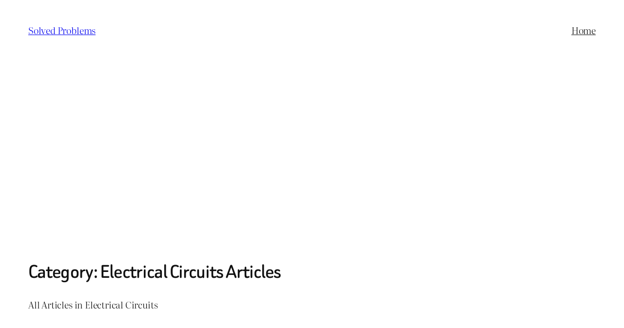

--- FILE ---
content_type: text/html; charset=utf-8
request_url: https://www.google.com/recaptcha/api2/aframe
body_size: 266
content:
<!DOCTYPE HTML><html><head><meta http-equiv="content-type" content="text/html; charset=UTF-8"></head><body><script nonce="Q_GbBswOibhe_1tu5fPRmQ">/** Anti-fraud and anti-abuse applications only. See google.com/recaptcha */ try{var clients={'sodar':'https://pagead2.googlesyndication.com/pagead/sodar?'};window.addEventListener("message",function(a){try{if(a.source===window.parent){var b=JSON.parse(a.data);var c=clients[b['id']];if(c){var d=document.createElement('img');d.src=c+b['params']+'&rc='+(localStorage.getItem("rc::a")?sessionStorage.getItem("rc::b"):"");window.document.body.appendChild(d);sessionStorage.setItem("rc::e",parseInt(sessionStorage.getItem("rc::e")||0)+1);localStorage.setItem("rc::h",'1768882376507');}}}catch(b){}});window.parent.postMessage("_grecaptcha_ready", "*");}catch(b){}</script></body></html>

--- FILE ---
content_type: image/svg+xml
request_url: https://www.solved-problems.com/wp-content/ql-cache/quicklatex.com-fd41136d34355765d09bc4567831f6e8_l3.svg
body_size: 8104
content:
<?xml version='1.0' encoding='UTF-8'?>
<!-- This file was generated by dvisvgm 2.13.3 -->
<svg version='1.1' xmlns='http://www.w3.org/2000/svg' xmlns:xlink='http://www.w3.org/1999/xlink' width='66.187948pt' height='10.909088pt' viewBox='70.734745 60.560401 66.187948 10.909088'>
<defs>
<path id='g2-40' d='M3.610908 2.618181C3.610908 2.585454 3.610908 2.563636 3.425454 2.378181C2.061818 1.003636 1.712727-1.058182 1.712727-2.727272C1.712727-4.625453 2.127272-6.523635 3.46909-7.887271C3.610908-8.01818 3.610908-8.039998 3.610908-8.072725C3.610908-8.149089 3.567272-8.181816 3.501817-8.181816C3.392726-8.181816 2.410908-7.439998 1.767272-6.054544C1.210909-4.854544 1.08-3.643635 1.08-2.727272C1.08-1.876363 1.2-.556363 1.799999 .676363C2.454545 2.018181 3.392726 2.727272 3.501817 2.727272C3.567272 2.727272 3.610908 2.694545 3.610908 2.618181Z'/>
<path id='g2-41' d='M3.152726-2.727272C3.152726-3.578181 3.032726-4.89818 2.432727-6.130907C1.778181-7.472725 .84-8.181816 .730909-8.181816C.665454-8.181816 .621818-8.13818 .621818-8.072725C.621818-8.039998 .621818-8.01818 .829091-7.821816C1.898181-6.741816 2.519999-5.007271 2.519999-2.727272C2.519999-.861818 2.116363 1.058182 .763636 2.432727C.621818 2.563636 .621818 2.585454 .621818 2.618181C.621818 2.683636 .665454 2.727272 .730909 2.727272C.84 2.727272 1.821818 1.985454 2.465454 .6C3.021817-.6 3.152726-1.810909 3.152726-2.727272Z'/>
<path id='g2-61' d='M7.494543-3.567272C7.65818-3.567272 7.865452-3.567272 7.865452-3.785453S7.65818-4.003635 7.505452-4.003635H.970909C.818182-4.003635 .610909-4.003635 .610909-3.785453S.818182-3.567272 .981818-3.567272H7.494543ZM7.505452-1.450909C7.65818-1.450909 7.865452-1.450909 7.865452-1.66909S7.65818-1.887272 7.494543-1.887272H.981818C.818182-1.887272 .610909-1.887272 .610909-1.66909S.818182-1.450909 .970909-1.450909H7.505452Z'/>
<path id='g0-82' d='M4.090908-6.69818C4.156362-6.959998 4.18909-7.069089 4.396362-7.101816C4.494544-7.112725 4.843635-7.112725 5.061817-7.112725C5.836362-7.112725 7.047271-7.112725 7.047271-6.032726C7.047271-5.661817 6.872725-4.90909 6.447271-4.483635C6.163635-4.199999 5.585453-3.850908 4.603635-3.850908H3.381817L4.090908-6.69818ZM5.661817-3.70909C6.763634-3.94909 8.061816-4.712726 8.061816-5.814544C8.061816-6.752725 7.079998-7.450907 5.650908-7.450907H2.541817C2.323636-7.450907 2.225454-7.450907 2.225454-7.232725C2.225454-7.112725 2.323636-7.112725 2.530908-7.112725C2.552727-7.112725 2.759999-7.112725 2.945454-7.090907C3.141817-7.069089 3.239999-7.05818 3.239999-6.916362C3.239999-6.872725 3.22909-6.839998 3.196363-6.709089L1.734545-.850909C1.625454-.425454 1.603636-.338182 .741818-.338182C.545454-.338182 .447273-.338182 .447273-.12C.447273 0 .578182 0 .6 0C.905454 0 1.66909-.032727 1.974545-.032727S3.054545 0 3.359999 0C3.447272 0 3.578181 0 3.578181-.218182C3.578181-.338182 3.479999-.338182 3.272726-.338182C2.86909-.338182 2.563636-.338182 2.563636-.534545C2.563636-.6 2.585454-.654545 2.596363-.72L3.316363-3.610908H4.614544C5.607271-3.610908 5.803635-2.999999 5.803635-2.618181C5.803635-2.454545 5.716362-2.116363 5.650908-1.865454C5.574544-1.56 5.476362-1.156363 5.476362-.938182C5.476362 .24 6.785453 .24 6.927271 .24C7.854543 .24 8.236361-.861818 8.236361-1.014545C8.236361-1.145454 8.116361-1.145454 8.105452-1.145454C8.00727-1.145454 7.985452-1.069091 7.963634-.992727C7.690907-.185454 7.221816 0 6.970907 0C6.610907 0 6.534544-.24 6.534544-.665454C6.534544-1.003636 6.599998-1.56 6.643635-1.90909C6.665453-2.061818 6.687271-2.26909 6.687271-2.421818C6.687271-3.261817 5.956362-3.599999 5.661817-3.70909Z'/>
<path id='g0-105' d='M3.098181-6.81818C3.098181-7.036362 2.945454-7.210907 2.694545-7.210907C2.399999-7.210907 2.105454-6.927271 2.105454-6.632725C2.105454-6.425453 2.258181-6.239998 2.519999-6.239998C2.770908-6.239998 3.098181-6.490907 3.098181-6.81818ZM2.26909-2.716363C2.399999-3.032726 2.399999-3.054545 2.50909-3.34909C2.596363-3.567272 2.650908-3.719999 2.650908-3.927272C2.650908-4.418181 2.301818-4.821817 1.756363-4.821817C.730909-4.821817 .316364-3.239999 .316364-3.141817C.316364-3.032726 .425454-3.032726 .447273-3.032726C.556363-3.032726 .567273-3.054545 .621818-3.22909C.916363-4.254544 1.352727-4.581817 1.723636-4.581817C1.810909-4.581817 1.996363-4.581817 1.996363-4.232726C1.996363-4.003635 1.919999-3.774544 1.876363-3.665454C1.78909-3.381817 1.298181-2.116363 1.123636-1.647272C1.014545-1.363636 .872727-1.003636 .872727-.774545C.872727-.261818 1.243636 .12 1.767272 .12C2.792726 .12 3.196363-1.461818 3.196363-1.56C3.196363-1.66909 3.098181-1.66909 3.065454-1.66909C2.956363-1.66909 2.956363-1.636363 2.901817-1.472727C2.705454-.785454 2.345454-.12 1.78909-.12C1.603636-.12 1.527272-.229091 1.527272-.48C1.527272-.752727 1.592727-.905454 1.843636-1.570909L2.26909-2.716363Z'/>
<path id='g0-116' d='M2.247272-4.363635H3.272726C3.490908-4.363635 3.599999-4.363635 3.599999-4.581817C3.599999-4.701817 3.490908-4.701817 3.294545-4.701817H2.334545C2.727272-6.250907 2.781817-6.469089 2.781817-6.534544C2.781817-6.719998 2.650908-6.829089 2.465454-6.829089C2.432727-6.829089 2.127272-6.81818 2.02909-6.436362L1.603636-4.701817H.578182C.36-4.701817 .250909-4.701817 .250909-4.494544C.250909-4.363635 .338182-4.363635 .556363-4.363635H1.516363C.730909-1.265454 .687273-1.08 .687273-.883636C.687273-.294545 1.101818 .12 1.690909 .12C2.803636 .12 3.425454-1.472727 3.425454-1.56C3.425454-1.66909 3.338181-1.66909 3.294545-1.66909C3.196363-1.66909 3.185454-1.636363 3.130908-1.516363C2.661817-.381818 2.083636-.12 1.712727-.12C1.483636-.12 1.374545-.261818 1.374545-.621818C1.374545-.883636 1.396363-.96 1.44-1.145454L2.247272-4.363635Z'/>
<path id='g0-118' d='M5.105453-4.058181C5.105453-4.647271 4.821817-4.821817 4.625453-4.821817C4.352726-4.821817 4.090908-4.538181 4.090908-4.298181C4.090908-4.156362 4.145453-4.090908 4.265453-3.970908C4.494544-3.752726 4.636362-3.46909 4.636362-3.076363C4.636362-2.618181 3.970908-.12 2.694545-.12C2.138181-.12 1.887272-.501818 1.887272-1.069091C1.887272-1.68 2.181818-2.476363 2.519999-3.381817C2.596363-3.567272 2.650908-3.719999 2.650908-3.927272C2.650908-4.418181 2.301818-4.821817 1.756363-4.821817C.730909-4.821817 .316364-3.239999 .316364-3.141817C.316364-3.032726 .425454-3.032726 .447273-3.032726C.556363-3.032726 .567273-3.054545 .621818-3.22909C.938182-4.330908 1.407272-4.581817 1.723636-4.581817C1.810909-4.581817 1.996363-4.581817 1.996363-4.232726C1.996363-3.959999 1.887272-3.665454 1.810909-3.46909C1.330909-2.203636 1.189091-1.701818 1.189091-1.232727C1.189091-.054545 2.14909 .12 2.650908 .12C4.483635 .12 5.105453-3.490908 5.105453-4.058181Z'/>
<path id='g1-50' d='M2.247572-1.625903C2.375093-1.745455 2.709838-2.008468 2.83736-2.12005C3.331507-2.574346 3.801743-3.012702 3.801743-3.737983C3.801743-4.686426 3.004732-5.300125 2.008468-5.300125C1.052055-5.300125 .422416-4.574844 .422416-3.865504C.422416-3.474969 .73325-3.419178 .844832-3.419178C1.012204-3.419178 1.259278-3.53873 1.259278-3.841594C1.259278-4.25604 .860772-4.25604 .765131-4.25604C.996264-4.837858 1.530262-5.037111 1.920797-5.037111C2.662017-5.037111 3.044583-4.407472 3.044583-3.737983C3.044583-2.909091 2.462765-2.303362 1.522291-1.338979L.518057-.302864C.422416-.215193 .422416-.199253 .422416 0H3.57061L3.801743-1.42665H3.55467C3.53076-1.267248 3.466999-.868742 3.371357-.71731C3.323537-.653549 2.717808-.653549 2.590286-.653549H1.171606L2.247572-1.625903Z'/>
</defs>
<g id='page1'>
<use x='70.734745' y='68.742217' xlink:href='#g0-118'/>
<use x='76.022642' y='70.378567' xlink:href='#g1-50'/>
<use x='80.754957' y='68.742217' xlink:href='#g2-40'/>
<use x='84.997395' y='68.742217' xlink:href='#g0-116'/>
<use x='88.936804' y='68.742217' xlink:href='#g2-41'/>
<use x='96.209489' y='68.742217' xlink:href='#g2-61'/>
<use x='107.724613' y='68.742217' xlink:href='#g0-82'/>
<use x='116.007771' y='70.378567' xlink:href='#g1-50'/>
<use x='120.740086' y='68.742217' xlink:href='#g0-105'/>
<use x='124.498408' y='68.742217' xlink:href='#g2-40'/>
<use x='128.740846' y='68.742217' xlink:href='#g0-116'/>
<use x='132.680255' y='68.742217' xlink:href='#g2-41'/>
</g>
</svg><!--Rendered by QuickLaTeX.com-->

--- FILE ---
content_type: image/svg+xml
request_url: https://www.solved-problems.com/wp-content/ql-cache/quicklatex.com-83e9121bf0de2f33f732db125abd9f6e_l3.svg
body_size: 7751
content:
<?xml version='1.0' encoding='UTF-8'?>
<!-- This file was generated by dvisvgm 2.13.3 -->
<svg version='1.1' xmlns='http://www.w3.org/2000/svg' xmlns:xlink='http://www.w3.org/1999/xlink' width='66.187948pt' height='10.909088pt' viewBox='70.734745 60.560401 66.187948 10.909088'>
<defs>
<path id='g2-40' d='M3.610908 2.618181C3.610908 2.585454 3.610908 2.563636 3.425454 2.378181C2.061818 1.003636 1.712727-1.058182 1.712727-2.727272C1.712727-4.625453 2.127272-6.523635 3.46909-7.887271C3.610908-8.01818 3.610908-8.039998 3.610908-8.072725C3.610908-8.149089 3.567272-8.181816 3.501817-8.181816C3.392726-8.181816 2.410908-7.439998 1.767272-6.054544C1.210909-4.854544 1.08-3.643635 1.08-2.727272C1.08-1.876363 1.2-.556363 1.799999 .676363C2.454545 2.018181 3.392726 2.727272 3.501817 2.727272C3.567272 2.727272 3.610908 2.694545 3.610908 2.618181Z'/>
<path id='g2-41' d='M3.152726-2.727272C3.152726-3.578181 3.032726-4.89818 2.432727-6.130907C1.778181-7.472725 .84-8.181816 .730909-8.181816C.665454-8.181816 .621818-8.13818 .621818-8.072725C.621818-8.039998 .621818-8.01818 .829091-7.821816C1.898181-6.741816 2.519999-5.007271 2.519999-2.727272C2.519999-.861818 2.116363 1.058182 .763636 2.432727C.621818 2.563636 .621818 2.585454 .621818 2.618181C.621818 2.683636 .665454 2.727272 .730909 2.727272C.84 2.727272 1.821818 1.985454 2.465454 .6C3.021817-.6 3.152726-1.810909 3.152726-2.727272Z'/>
<path id='g2-61' d='M7.494543-3.567272C7.65818-3.567272 7.865452-3.567272 7.865452-3.785453S7.65818-4.003635 7.505452-4.003635H.970909C.818182-4.003635 .610909-4.003635 .610909-3.785453S.818182-3.567272 .981818-3.567272H7.494543ZM7.505452-1.450909C7.65818-1.450909 7.865452-1.450909 7.865452-1.66909S7.65818-1.887272 7.494543-1.887272H.981818C.818182-1.887272 .610909-1.887272 .610909-1.66909S.818182-1.450909 .970909-1.450909H7.505452Z'/>
<path id='g0-82' d='M4.090908-6.69818C4.156362-6.959998 4.18909-7.069089 4.396362-7.101816C4.494544-7.112725 4.843635-7.112725 5.061817-7.112725C5.836362-7.112725 7.047271-7.112725 7.047271-6.032726C7.047271-5.661817 6.872725-4.90909 6.447271-4.483635C6.163635-4.199999 5.585453-3.850908 4.603635-3.850908H3.381817L4.090908-6.69818ZM5.661817-3.70909C6.763634-3.94909 8.061816-4.712726 8.061816-5.814544C8.061816-6.752725 7.079998-7.450907 5.650908-7.450907H2.541817C2.323636-7.450907 2.225454-7.450907 2.225454-7.232725C2.225454-7.112725 2.323636-7.112725 2.530908-7.112725C2.552727-7.112725 2.759999-7.112725 2.945454-7.090907C3.141817-7.069089 3.239999-7.05818 3.239999-6.916362C3.239999-6.872725 3.22909-6.839998 3.196363-6.709089L1.734545-.850909C1.625454-.425454 1.603636-.338182 .741818-.338182C.545454-.338182 .447273-.338182 .447273-.12C.447273 0 .578182 0 .6 0C.905454 0 1.66909-.032727 1.974545-.032727S3.054545 0 3.359999 0C3.447272 0 3.578181 0 3.578181-.218182C3.578181-.338182 3.479999-.338182 3.272726-.338182C2.86909-.338182 2.563636-.338182 2.563636-.534545C2.563636-.6 2.585454-.654545 2.596363-.72L3.316363-3.610908H4.614544C5.607271-3.610908 5.803635-2.999999 5.803635-2.618181C5.803635-2.454545 5.716362-2.116363 5.650908-1.865454C5.574544-1.56 5.476362-1.156363 5.476362-.938182C5.476362 .24 6.785453 .24 6.927271 .24C7.854543 .24 8.236361-.861818 8.236361-1.014545C8.236361-1.145454 8.116361-1.145454 8.105452-1.145454C8.00727-1.145454 7.985452-1.069091 7.963634-.992727C7.690907-.185454 7.221816 0 6.970907 0C6.610907 0 6.534544-.24 6.534544-.665454C6.534544-1.003636 6.599998-1.56 6.643635-1.90909C6.665453-2.061818 6.687271-2.26909 6.687271-2.421818C6.687271-3.261817 5.956362-3.599999 5.661817-3.70909Z'/>
<path id='g0-105' d='M3.098181-6.81818C3.098181-7.036362 2.945454-7.210907 2.694545-7.210907C2.399999-7.210907 2.105454-6.927271 2.105454-6.632725C2.105454-6.425453 2.258181-6.239998 2.519999-6.239998C2.770908-6.239998 3.098181-6.490907 3.098181-6.81818ZM2.26909-2.716363C2.399999-3.032726 2.399999-3.054545 2.50909-3.34909C2.596363-3.567272 2.650908-3.719999 2.650908-3.927272C2.650908-4.418181 2.301818-4.821817 1.756363-4.821817C.730909-4.821817 .316364-3.239999 .316364-3.141817C.316364-3.032726 .425454-3.032726 .447273-3.032726C.556363-3.032726 .567273-3.054545 .621818-3.22909C.916363-4.254544 1.352727-4.581817 1.723636-4.581817C1.810909-4.581817 1.996363-4.581817 1.996363-4.232726C1.996363-4.003635 1.919999-3.774544 1.876363-3.665454C1.78909-3.381817 1.298181-2.116363 1.123636-1.647272C1.014545-1.363636 .872727-1.003636 .872727-.774545C.872727-.261818 1.243636 .12 1.767272 .12C2.792726 .12 3.196363-1.461818 3.196363-1.56C3.196363-1.66909 3.098181-1.66909 3.065454-1.66909C2.956363-1.66909 2.956363-1.636363 2.901817-1.472727C2.705454-.785454 2.345454-.12 1.78909-.12C1.603636-.12 1.527272-.229091 1.527272-.48C1.527272-.752727 1.592727-.905454 1.843636-1.570909L2.26909-2.716363Z'/>
<path id='g0-116' d='M2.247272-4.363635H3.272726C3.490908-4.363635 3.599999-4.363635 3.599999-4.581817C3.599999-4.701817 3.490908-4.701817 3.294545-4.701817H2.334545C2.727272-6.250907 2.781817-6.469089 2.781817-6.534544C2.781817-6.719998 2.650908-6.829089 2.465454-6.829089C2.432727-6.829089 2.127272-6.81818 2.02909-6.436362L1.603636-4.701817H.578182C.36-4.701817 .250909-4.701817 .250909-4.494544C.250909-4.363635 .338182-4.363635 .556363-4.363635H1.516363C.730909-1.265454 .687273-1.08 .687273-.883636C.687273-.294545 1.101818 .12 1.690909 .12C2.803636 .12 3.425454-1.472727 3.425454-1.56C3.425454-1.66909 3.338181-1.66909 3.294545-1.66909C3.196363-1.66909 3.185454-1.636363 3.130908-1.516363C2.661817-.381818 2.083636-.12 1.712727-.12C1.483636-.12 1.374545-.261818 1.374545-.621818C1.374545-.883636 1.396363-.96 1.44-1.145454L2.247272-4.363635Z'/>
<path id='g0-118' d='M5.105453-4.058181C5.105453-4.647271 4.821817-4.821817 4.625453-4.821817C4.352726-4.821817 4.090908-4.538181 4.090908-4.298181C4.090908-4.156362 4.145453-4.090908 4.265453-3.970908C4.494544-3.752726 4.636362-3.46909 4.636362-3.076363C4.636362-2.618181 3.970908-.12 2.694545-.12C2.138181-.12 1.887272-.501818 1.887272-1.069091C1.887272-1.68 2.181818-2.476363 2.519999-3.381817C2.596363-3.567272 2.650908-3.719999 2.650908-3.927272C2.650908-4.418181 2.301818-4.821817 1.756363-4.821817C.730909-4.821817 .316364-3.239999 .316364-3.141817C.316364-3.032726 .425454-3.032726 .447273-3.032726C.556363-3.032726 .567273-3.054545 .621818-3.22909C.938182-4.330908 1.407272-4.581817 1.723636-4.581817C1.810909-4.581817 1.996363-4.581817 1.996363-4.232726C1.996363-3.959999 1.887272-3.665454 1.810909-3.46909C1.330909-2.203636 1.189091-1.701818 1.189091-1.232727C1.189091-.054545 2.14909 .12 2.650908 .12C4.483635 .12 5.105453-3.490908 5.105453-4.058181Z'/>
<path id='g1-49' d='M2.502615-5.076961C2.502615-5.292154 2.486675-5.300125 2.271482-5.300125C1.944707-4.98132 1.522291-4.790037 .765131-4.790037V-4.527024C.980324-4.527024 1.41071-4.527024 1.872976-4.742217V-.653549C1.872976-.358655 1.849066-.263014 1.091905-.263014H.812951V0C1.139726-.02391 1.825156-.02391 2.183811-.02391S3.235866-.02391 3.56264 0V-.263014H3.283686C2.526526-.263014 2.502615-.358655 2.502615-.653549V-5.076961Z'/>
</defs>
<g id='page1'>
<use x='70.734745' y='68.742217' xlink:href='#g0-118'/>
<use x='76.022642' y='70.378567' xlink:href='#g1-49'/>
<use x='80.754957' y='68.742217' xlink:href='#g2-40'/>
<use x='84.997395' y='68.742217' xlink:href='#g0-116'/>
<use x='88.936804' y='68.742217' xlink:href='#g2-41'/>
<use x='96.209489' y='68.742217' xlink:href='#g2-61'/>
<use x='107.724613' y='68.742217' xlink:href='#g0-82'/>
<use x='116.007771' y='70.378567' xlink:href='#g1-49'/>
<use x='120.740086' y='68.742217' xlink:href='#g0-105'/>
<use x='124.498408' y='68.742217' xlink:href='#g2-40'/>
<use x='128.740846' y='68.742217' xlink:href='#g0-116'/>
<use x='132.680255' y='68.742217' xlink:href='#g2-41'/>
</g>
</svg><!--Rendered by QuickLaTeX.com-->

--- FILE ---
content_type: image/svg+xml
request_url: https://www.solved-problems.com/wp-content/ql-cache/quicklatex.com-65ae6a1d3debe1787dc7438dca6a972a_l3.svg
body_size: 2452
content:
<?xml version='1.0' encoding='UTF-8'?>
<!-- This file was generated by dvisvgm 2.13.3 -->
<svg version='1.1' xmlns='http://www.w3.org/2000/svg' xmlns:xlink='http://www.w3.org/1999/xlink' width='14.24246pt' height='7.454534pt' viewBox='70.734745 61.287683 14.24246 7.454534'>
<defs>
<path id='g0-86' d='M6.850907-6.207271C7.385452-7.05818 7.843634-7.090907 8.24727-7.112725C8.378179-7.123634 8.389089-7.309089 8.389089-7.319998C8.389089-7.407271 8.334543-7.450907 8.24727-7.450907C7.963634-7.450907 7.647271-7.41818 7.352725-7.41818C6.992725-7.41818 6.621816-7.450907 6.272726-7.450907C6.207271-7.450907 6.065453-7.450907 6.065453-7.243634C6.065453-7.123634 6.163635-7.112725 6.239998-7.112725C6.534544-7.090907 6.741816-6.981816 6.741816-6.752725C6.741816-6.589089 6.57818-6.349089 6.57818-6.33818L3.22909-1.014545L2.487272-6.785453C2.487272-6.970907 2.738181-7.112725 3.239999-7.112725C3.392726-7.112725 3.512726-7.112725 3.512726-7.330907C3.512726-7.429089 3.425454-7.450907 3.359999-7.450907C2.923636-7.450907 2.454545-7.41818 2.007272-7.41818C1.810909-7.41818 1.603636-7.429089 1.407272-7.429089S1.003636-7.450907 .818182-7.450907C.741818-7.450907 .610909-7.450907 .610909-7.243634C.610909-7.112725 .709091-7.112725 .883636-7.112725C1.494545-7.112725 1.505454-7.014543 1.538181-6.741816L2.399999-.010909C2.432727 .207273 2.476363 .24 2.618181 .24C2.792726 .24 2.836363 .185454 2.923636 .043636L6.850907-6.207271Z'/>
<path id='g1-48' d='M5.01818-3.490908C5.01818-4.363635 4.963635-5.236362 4.581817-6.043635C4.079999-7.090907 3.185454-7.265453 2.727272-7.265453C2.072727-7.265453 1.276363-6.981816 .829091-5.967271C.48-5.214544 .425454-4.363635 .425454-3.490908C.425454-2.672727 .469091-1.690909 .916363-.861818C1.385454 .021818 2.181818 .24 2.716363 .24C3.305454 .24 4.134544 .010909 4.614544-1.025454C4.963635-1.778181 5.01818-2.62909 5.01818-3.490908ZM2.716363 0C2.290908 0 1.647272-.272727 1.450909-1.32C1.330909-1.974545 1.330909-2.978181 1.330909-3.621817C1.330909-4.319999 1.330909-5.039999 1.418181-5.629089C1.625454-6.927271 2.443636-7.025453 2.716363-7.025453C3.076363-7.025453 3.796363-6.829089 4.003635-5.749089C4.112726-5.13818 4.112726-4.30909 4.112726-3.621817C4.112726-2.803636 4.112726-2.061818 3.992726-1.363636C3.82909-.327273 3.207272 0 2.716363 0Z'/>
</defs>
<g id='page1'>
<use x='70.734745' y='68.742217' xlink:href='#g1-48'/>
<use x='76.189309' y='68.742217' xlink:href='#g0-86'/>
</g>
</svg><!--Rendered by QuickLaTeX.com-->